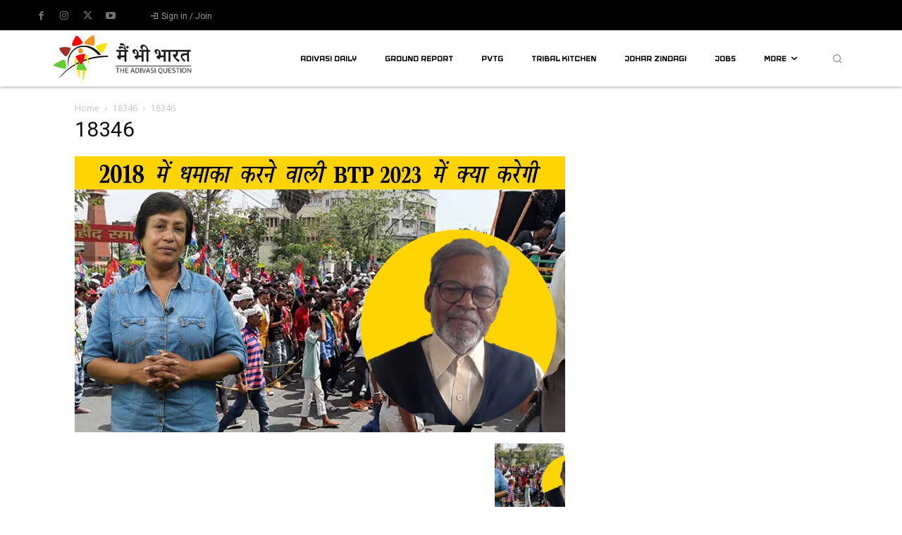

--- FILE ---
content_type: text/html; charset=utf-8
request_url: https://www.google.com/recaptcha/api2/aframe
body_size: 270
content:
<!DOCTYPE HTML><html><head><meta http-equiv="content-type" content="text/html; charset=UTF-8"></head><body><script nonce="PGbOUKJJSBzGPg0nVYSwQw">/** Anti-fraud and anti-abuse applications only. See google.com/recaptcha */ try{var clients={'sodar':'https://pagead2.googlesyndication.com/pagead/sodar?'};window.addEventListener("message",function(a){try{if(a.source===window.parent){var b=JSON.parse(a.data);var c=clients[b['id']];if(c){var d=document.createElement('img');d.src=c+b['params']+'&rc='+(localStorage.getItem("rc::a")?sessionStorage.getItem("rc::b"):"");window.document.body.appendChild(d);sessionStorage.setItem("rc::e",parseInt(sessionStorage.getItem("rc::e")||0)+1);localStorage.setItem("rc::h",'1762788353464');}}}catch(b){}});window.parent.postMessage("_grecaptcha_ready", "*");}catch(b){}</script></body></html>